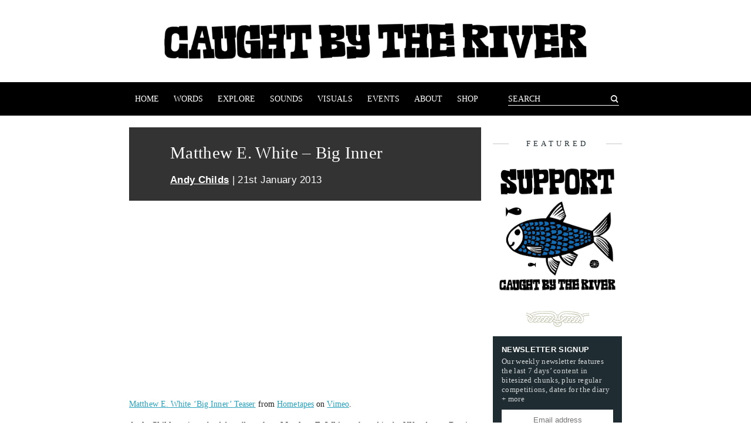

--- FILE ---
content_type: text/html; charset=UTF-8
request_url: https://www.caughtbytheriver.net/2013/01/matthew-e-white-big-inner/
body_size: 11139
content:
<!DOCTYPE html>
<html lang='en'>
<head>
  <meta charset="UTF-8">
  <meta http-equiv="X-UA-Compatible" content="IE=edge">
  <meta name="viewport" content="width=device-width, initial-scale=1">
  <title>  Matthew E. White &#8211; Big Inner | Caught by the River | Caught by the River</title>
  <link rel="stylesheet" type="text/css" href="/wp-content/themes/cbtr/style.css" media="screen">
  <link rel="icon" type="image/png" href="/wp-content/themes/cbtr/img/favicon.png" sizes="32x32">
  <meta name='robots' content='max-image-preview:large' />
	<style>img:is([sizes="auto" i], [sizes^="auto," i]) { contain-intrinsic-size: 3000px 1500px }</style>
	<link rel="alternate" type="application/rss+xml" title="Caught by the River &raquo; Matthew E. White &#8211; Big Inner Comments Feed" href="https://www.caughtbytheriver.net/2013/01/matthew-e-white-big-inner/feed/" />
		<!-- This site uses the Google Analytics by ExactMetrics plugin v7.28.0 - Using Analytics tracking - https://www.exactmetrics.com/ -->
		<!-- Note: ExactMetrics is not currently configured on this site. The site owner needs to authenticate with Google Analytics in the ExactMetrics settings panel. -->
					<!-- No tracking code set -->
				<!-- / Google Analytics by ExactMetrics -->
		<script type="text/javascript">
/* <![CDATA[ */
window._wpemojiSettings = {"baseUrl":"https:\/\/s.w.org\/images\/core\/emoji\/16.0.1\/72x72\/","ext":".png","svgUrl":"https:\/\/s.w.org\/images\/core\/emoji\/16.0.1\/svg\/","svgExt":".svg","source":{"concatemoji":"https:\/\/www.caughtbytheriver.net\/wp-includes\/js\/wp-emoji-release.min.js?ver=6.8.3"}};
/*! This file is auto-generated */
!function(s,n){var o,i,e;function c(e){try{var t={supportTests:e,timestamp:(new Date).valueOf()};sessionStorage.setItem(o,JSON.stringify(t))}catch(e){}}function p(e,t,n){e.clearRect(0,0,e.canvas.width,e.canvas.height),e.fillText(t,0,0);var t=new Uint32Array(e.getImageData(0,0,e.canvas.width,e.canvas.height).data),a=(e.clearRect(0,0,e.canvas.width,e.canvas.height),e.fillText(n,0,0),new Uint32Array(e.getImageData(0,0,e.canvas.width,e.canvas.height).data));return t.every(function(e,t){return e===a[t]})}function u(e,t){e.clearRect(0,0,e.canvas.width,e.canvas.height),e.fillText(t,0,0);for(var n=e.getImageData(16,16,1,1),a=0;a<n.data.length;a++)if(0!==n.data[a])return!1;return!0}function f(e,t,n,a){switch(t){case"flag":return n(e,"\ud83c\udff3\ufe0f\u200d\u26a7\ufe0f","\ud83c\udff3\ufe0f\u200b\u26a7\ufe0f")?!1:!n(e,"\ud83c\udde8\ud83c\uddf6","\ud83c\udde8\u200b\ud83c\uddf6")&&!n(e,"\ud83c\udff4\udb40\udc67\udb40\udc62\udb40\udc65\udb40\udc6e\udb40\udc67\udb40\udc7f","\ud83c\udff4\u200b\udb40\udc67\u200b\udb40\udc62\u200b\udb40\udc65\u200b\udb40\udc6e\u200b\udb40\udc67\u200b\udb40\udc7f");case"emoji":return!a(e,"\ud83e\udedf")}return!1}function g(e,t,n,a){var r="undefined"!=typeof WorkerGlobalScope&&self instanceof WorkerGlobalScope?new OffscreenCanvas(300,150):s.createElement("canvas"),o=r.getContext("2d",{willReadFrequently:!0}),i=(o.textBaseline="top",o.font="600 32px Arial",{});return e.forEach(function(e){i[e]=t(o,e,n,a)}),i}function t(e){var t=s.createElement("script");t.src=e,t.defer=!0,s.head.appendChild(t)}"undefined"!=typeof Promise&&(o="wpEmojiSettingsSupports",i=["flag","emoji"],n.supports={everything:!0,everythingExceptFlag:!0},e=new Promise(function(e){s.addEventListener("DOMContentLoaded",e,{once:!0})}),new Promise(function(t){var n=function(){try{var e=JSON.parse(sessionStorage.getItem(o));if("object"==typeof e&&"number"==typeof e.timestamp&&(new Date).valueOf()<e.timestamp+604800&&"object"==typeof e.supportTests)return e.supportTests}catch(e){}return null}();if(!n){if("undefined"!=typeof Worker&&"undefined"!=typeof OffscreenCanvas&&"undefined"!=typeof URL&&URL.createObjectURL&&"undefined"!=typeof Blob)try{var e="postMessage("+g.toString()+"("+[JSON.stringify(i),f.toString(),p.toString(),u.toString()].join(",")+"));",a=new Blob([e],{type:"text/javascript"}),r=new Worker(URL.createObjectURL(a),{name:"wpTestEmojiSupports"});return void(r.onmessage=function(e){c(n=e.data),r.terminate(),t(n)})}catch(e){}c(n=g(i,f,p,u))}t(n)}).then(function(e){for(var t in e)n.supports[t]=e[t],n.supports.everything=n.supports.everything&&n.supports[t],"flag"!==t&&(n.supports.everythingExceptFlag=n.supports.everythingExceptFlag&&n.supports[t]);n.supports.everythingExceptFlag=n.supports.everythingExceptFlag&&!n.supports.flag,n.DOMReady=!1,n.readyCallback=function(){n.DOMReady=!0}}).then(function(){return e}).then(function(){var e;n.supports.everything||(n.readyCallback(),(e=n.source||{}).concatemoji?t(e.concatemoji):e.wpemoji&&e.twemoji&&(t(e.twemoji),t(e.wpemoji)))}))}((window,document),window._wpemojiSettings);
/* ]]> */
</script>
<style id='wp-emoji-styles-inline-css' type='text/css'>

	img.wp-smiley, img.emoji {
		display: inline !important;
		border: none !important;
		box-shadow: none !important;
		height: 1em !important;
		width: 1em !important;
		margin: 0 0.07em !important;
		vertical-align: -0.1em !important;
		background: none !important;
		padding: 0 !important;
	}
</style>
<link rel='stylesheet' id='wp-block-library-css' href='https://www.caughtbytheriver.net/wp-includes/css/dist/block-library/style.min.css?ver=6.8.3' type='text/css' media='all' />
<style id='classic-theme-styles-inline-css' type='text/css'>
/*! This file is auto-generated */
.wp-block-button__link{color:#fff;background-color:#32373c;border-radius:9999px;box-shadow:none;text-decoration:none;padding:calc(.667em + 2px) calc(1.333em + 2px);font-size:1.125em}.wp-block-file__button{background:#32373c;color:#fff;text-decoration:none}
</style>
<style id='global-styles-inline-css' type='text/css'>
:root{--wp--preset--aspect-ratio--square: 1;--wp--preset--aspect-ratio--4-3: 4/3;--wp--preset--aspect-ratio--3-4: 3/4;--wp--preset--aspect-ratio--3-2: 3/2;--wp--preset--aspect-ratio--2-3: 2/3;--wp--preset--aspect-ratio--16-9: 16/9;--wp--preset--aspect-ratio--9-16: 9/16;--wp--preset--color--black: #000000;--wp--preset--color--cyan-bluish-gray: #abb8c3;--wp--preset--color--white: #ffffff;--wp--preset--color--pale-pink: #f78da7;--wp--preset--color--vivid-red: #cf2e2e;--wp--preset--color--luminous-vivid-orange: #ff6900;--wp--preset--color--luminous-vivid-amber: #fcb900;--wp--preset--color--light-green-cyan: #7bdcb5;--wp--preset--color--vivid-green-cyan: #00d084;--wp--preset--color--pale-cyan-blue: #8ed1fc;--wp--preset--color--vivid-cyan-blue: #0693e3;--wp--preset--color--vivid-purple: #9b51e0;--wp--preset--gradient--vivid-cyan-blue-to-vivid-purple: linear-gradient(135deg,rgba(6,147,227,1) 0%,rgb(155,81,224) 100%);--wp--preset--gradient--light-green-cyan-to-vivid-green-cyan: linear-gradient(135deg,rgb(122,220,180) 0%,rgb(0,208,130) 100%);--wp--preset--gradient--luminous-vivid-amber-to-luminous-vivid-orange: linear-gradient(135deg,rgba(252,185,0,1) 0%,rgba(255,105,0,1) 100%);--wp--preset--gradient--luminous-vivid-orange-to-vivid-red: linear-gradient(135deg,rgba(255,105,0,1) 0%,rgb(207,46,46) 100%);--wp--preset--gradient--very-light-gray-to-cyan-bluish-gray: linear-gradient(135deg,rgb(238,238,238) 0%,rgb(169,184,195) 100%);--wp--preset--gradient--cool-to-warm-spectrum: linear-gradient(135deg,rgb(74,234,220) 0%,rgb(151,120,209) 20%,rgb(207,42,186) 40%,rgb(238,44,130) 60%,rgb(251,105,98) 80%,rgb(254,248,76) 100%);--wp--preset--gradient--blush-light-purple: linear-gradient(135deg,rgb(255,206,236) 0%,rgb(152,150,240) 100%);--wp--preset--gradient--blush-bordeaux: linear-gradient(135deg,rgb(254,205,165) 0%,rgb(254,45,45) 50%,rgb(107,0,62) 100%);--wp--preset--gradient--luminous-dusk: linear-gradient(135deg,rgb(255,203,112) 0%,rgb(199,81,192) 50%,rgb(65,88,208) 100%);--wp--preset--gradient--pale-ocean: linear-gradient(135deg,rgb(255,245,203) 0%,rgb(182,227,212) 50%,rgb(51,167,181) 100%);--wp--preset--gradient--electric-grass: linear-gradient(135deg,rgb(202,248,128) 0%,rgb(113,206,126) 100%);--wp--preset--gradient--midnight: linear-gradient(135deg,rgb(2,3,129) 0%,rgb(40,116,252) 100%);--wp--preset--font-size--small: 13px;--wp--preset--font-size--medium: 20px;--wp--preset--font-size--large: 36px;--wp--preset--font-size--x-large: 42px;--wp--preset--spacing--20: 0.44rem;--wp--preset--spacing--30: 0.67rem;--wp--preset--spacing--40: 1rem;--wp--preset--spacing--50: 1.5rem;--wp--preset--spacing--60: 2.25rem;--wp--preset--spacing--70: 3.38rem;--wp--preset--spacing--80: 5.06rem;--wp--preset--shadow--natural: 6px 6px 9px rgba(0, 0, 0, 0.2);--wp--preset--shadow--deep: 12px 12px 50px rgba(0, 0, 0, 0.4);--wp--preset--shadow--sharp: 6px 6px 0px rgba(0, 0, 0, 0.2);--wp--preset--shadow--outlined: 6px 6px 0px -3px rgba(255, 255, 255, 1), 6px 6px rgba(0, 0, 0, 1);--wp--preset--shadow--crisp: 6px 6px 0px rgba(0, 0, 0, 1);}:where(.is-layout-flex){gap: 0.5em;}:where(.is-layout-grid){gap: 0.5em;}body .is-layout-flex{display: flex;}.is-layout-flex{flex-wrap: wrap;align-items: center;}.is-layout-flex > :is(*, div){margin: 0;}body .is-layout-grid{display: grid;}.is-layout-grid > :is(*, div){margin: 0;}:where(.wp-block-columns.is-layout-flex){gap: 2em;}:where(.wp-block-columns.is-layout-grid){gap: 2em;}:where(.wp-block-post-template.is-layout-flex){gap: 1.25em;}:where(.wp-block-post-template.is-layout-grid){gap: 1.25em;}.has-black-color{color: var(--wp--preset--color--black) !important;}.has-cyan-bluish-gray-color{color: var(--wp--preset--color--cyan-bluish-gray) !important;}.has-white-color{color: var(--wp--preset--color--white) !important;}.has-pale-pink-color{color: var(--wp--preset--color--pale-pink) !important;}.has-vivid-red-color{color: var(--wp--preset--color--vivid-red) !important;}.has-luminous-vivid-orange-color{color: var(--wp--preset--color--luminous-vivid-orange) !important;}.has-luminous-vivid-amber-color{color: var(--wp--preset--color--luminous-vivid-amber) !important;}.has-light-green-cyan-color{color: var(--wp--preset--color--light-green-cyan) !important;}.has-vivid-green-cyan-color{color: var(--wp--preset--color--vivid-green-cyan) !important;}.has-pale-cyan-blue-color{color: var(--wp--preset--color--pale-cyan-blue) !important;}.has-vivid-cyan-blue-color{color: var(--wp--preset--color--vivid-cyan-blue) !important;}.has-vivid-purple-color{color: var(--wp--preset--color--vivid-purple) !important;}.has-black-background-color{background-color: var(--wp--preset--color--black) !important;}.has-cyan-bluish-gray-background-color{background-color: var(--wp--preset--color--cyan-bluish-gray) !important;}.has-white-background-color{background-color: var(--wp--preset--color--white) !important;}.has-pale-pink-background-color{background-color: var(--wp--preset--color--pale-pink) !important;}.has-vivid-red-background-color{background-color: var(--wp--preset--color--vivid-red) !important;}.has-luminous-vivid-orange-background-color{background-color: var(--wp--preset--color--luminous-vivid-orange) !important;}.has-luminous-vivid-amber-background-color{background-color: var(--wp--preset--color--luminous-vivid-amber) !important;}.has-light-green-cyan-background-color{background-color: var(--wp--preset--color--light-green-cyan) !important;}.has-vivid-green-cyan-background-color{background-color: var(--wp--preset--color--vivid-green-cyan) !important;}.has-pale-cyan-blue-background-color{background-color: var(--wp--preset--color--pale-cyan-blue) !important;}.has-vivid-cyan-blue-background-color{background-color: var(--wp--preset--color--vivid-cyan-blue) !important;}.has-vivid-purple-background-color{background-color: var(--wp--preset--color--vivid-purple) !important;}.has-black-border-color{border-color: var(--wp--preset--color--black) !important;}.has-cyan-bluish-gray-border-color{border-color: var(--wp--preset--color--cyan-bluish-gray) !important;}.has-white-border-color{border-color: var(--wp--preset--color--white) !important;}.has-pale-pink-border-color{border-color: var(--wp--preset--color--pale-pink) !important;}.has-vivid-red-border-color{border-color: var(--wp--preset--color--vivid-red) !important;}.has-luminous-vivid-orange-border-color{border-color: var(--wp--preset--color--luminous-vivid-orange) !important;}.has-luminous-vivid-amber-border-color{border-color: var(--wp--preset--color--luminous-vivid-amber) !important;}.has-light-green-cyan-border-color{border-color: var(--wp--preset--color--light-green-cyan) !important;}.has-vivid-green-cyan-border-color{border-color: var(--wp--preset--color--vivid-green-cyan) !important;}.has-pale-cyan-blue-border-color{border-color: var(--wp--preset--color--pale-cyan-blue) !important;}.has-vivid-cyan-blue-border-color{border-color: var(--wp--preset--color--vivid-cyan-blue) !important;}.has-vivid-purple-border-color{border-color: var(--wp--preset--color--vivid-purple) !important;}.has-vivid-cyan-blue-to-vivid-purple-gradient-background{background: var(--wp--preset--gradient--vivid-cyan-blue-to-vivid-purple) !important;}.has-light-green-cyan-to-vivid-green-cyan-gradient-background{background: var(--wp--preset--gradient--light-green-cyan-to-vivid-green-cyan) !important;}.has-luminous-vivid-amber-to-luminous-vivid-orange-gradient-background{background: var(--wp--preset--gradient--luminous-vivid-amber-to-luminous-vivid-orange) !important;}.has-luminous-vivid-orange-to-vivid-red-gradient-background{background: var(--wp--preset--gradient--luminous-vivid-orange-to-vivid-red) !important;}.has-very-light-gray-to-cyan-bluish-gray-gradient-background{background: var(--wp--preset--gradient--very-light-gray-to-cyan-bluish-gray) !important;}.has-cool-to-warm-spectrum-gradient-background{background: var(--wp--preset--gradient--cool-to-warm-spectrum) !important;}.has-blush-light-purple-gradient-background{background: var(--wp--preset--gradient--blush-light-purple) !important;}.has-blush-bordeaux-gradient-background{background: var(--wp--preset--gradient--blush-bordeaux) !important;}.has-luminous-dusk-gradient-background{background: var(--wp--preset--gradient--luminous-dusk) !important;}.has-pale-ocean-gradient-background{background: var(--wp--preset--gradient--pale-ocean) !important;}.has-electric-grass-gradient-background{background: var(--wp--preset--gradient--electric-grass) !important;}.has-midnight-gradient-background{background: var(--wp--preset--gradient--midnight) !important;}.has-small-font-size{font-size: var(--wp--preset--font-size--small) !important;}.has-medium-font-size{font-size: var(--wp--preset--font-size--medium) !important;}.has-large-font-size{font-size: var(--wp--preset--font-size--large) !important;}.has-x-large-font-size{font-size: var(--wp--preset--font-size--x-large) !important;}
:where(.wp-block-post-template.is-layout-flex){gap: 1.25em;}:where(.wp-block-post-template.is-layout-grid){gap: 1.25em;}
:where(.wp-block-columns.is-layout-flex){gap: 2em;}:where(.wp-block-columns.is-layout-grid){gap: 2em;}
:root :where(.wp-block-pullquote){font-size: 1.5em;line-height: 1.6;}
</style>
<script type="text/javascript" src="https://www.caughtbytheriver.net/wp-includes/js/jquery/jquery.min.js?ver=3.7.1" id="jquery-core-js"></script>
<script type="text/javascript" src="https://www.caughtbytheriver.net/wp-includes/js/jquery/jquery-migrate.min.js?ver=3.4.1" id="jquery-migrate-js"></script>
<link rel="https://api.w.org/" href="https://www.caughtbytheriver.net/wp-json/" /><link rel="alternate" title="JSON" type="application/json" href="https://www.caughtbytheriver.net/wp-json/wp/v2/posts/22623" /><link rel="EditURI" type="application/rsd+xml" title="RSD" href="https://www.caughtbytheriver.net/xmlrpc.php?rsd" />
<link rel="canonical" href="https://www.caughtbytheriver.net/2013/01/matthew-e-white-big-inner/" />
<link rel='shortlink' href='https://www.caughtbytheriver.net/?p=22623' />
<link rel="alternate" title="oEmbed (JSON)" type="application/json+oembed" href="https://www.caughtbytheriver.net/wp-json/oembed/1.0/embed?url=https%3A%2F%2Fwww.caughtbytheriver.net%2F2013%2F01%2Fmatthew-e-white-big-inner%2F" />
<link rel="alternate" title="oEmbed (XML)" type="text/xml+oembed" href="https://www.caughtbytheriver.net/wp-json/oembed/1.0/embed?url=https%3A%2F%2Fwww.caughtbytheriver.net%2F2013%2F01%2Fmatthew-e-white-big-inner%2F&#038;format=xml" />
<noscript><style>.lazyload[data-src]{display:none !important;}</style></noscript><style>.lazyload{background-image:none !important;}.lazyload:before{background-image:none !important;}</style><link rel="icon" href="https://www.caughtbytheriver.net/wp-content/uploads/2022/10/cropped-favicon-32x32.png" sizes="32x32" />
<link rel="icon" href="https://www.caughtbytheriver.net/wp-content/uploads/2022/10/cropped-favicon-192x192.png" sizes="192x192" />
<link rel="apple-touch-icon" href="https://www.caughtbytheriver.net/wp-content/uploads/2022/10/cropped-favicon-180x180.png" />
<meta name="msapplication-TileImage" content="https://www.caughtbytheriver.net/wp-content/uploads/2022/10/cropped-favicon-270x270.png" />

</head>
<body>

<div class="cbtr">

  <header class="cbtr__header">
    <h1 class="cbtr__header__logo">
      <a class="cbtr__header__logo__link" href="https://www.caughtbytheriver.net/">
        <span class="cbtr__header__logo__link__hider">Caught by the River</span>
      </a>
    </h1>
    <nav class="cbtr__nav">
      <div class="cbtr__nav__container">
        <ul class="cbtr__nav__list">
          <li class="cbtr__nav__list__item">
            <a class="cbtr__nav__list__item__link " href="/">Home</a>
          </li>
          <li class="cbtr__nav__list__item">
            <a class="cbtr__nav__list__item__link " href="/explore/topic/words">Words</a>
          </li>
          <li class="cbtr__nav__list__item">
            <a class="cbtr__nav__list__item__link " href="/explore">Explore</a>
          </li>
          <li class="cbtr__nav__list__item">
            <a class="cbtr__nav__list__item__link " href="/explore/topic/sounds">Sounds</a>
          </li>
          <li class="cbtr__nav__list__item">
            <a class="cbtr__nav__list__item__link " href="/explore/topic/visuals">Visuals</a>
          </li>
          <li class="cbtr__nav__list__item">
            <a class="cbtr__nav__list__item__link " href="/explore/topic/events">Events</a>
          </li>
          <li class="cbtr__nav__list__item">
            <a class="cbtr__nav__list__item__link " href="https://www.caughtbytheriver.net/about/">About</a>
          </li>
          <li class="cbtr__nav__list__item">
            <a class="cbtr__nav__list__item__link " href="https://rivertones.bandcamp.com/merch">Shop</a>
          </li>
        </ul>
        <div class="cbtr__menu__container">
          <div class="cbtr__menu__toggle">
            <img src="[data-uri]" class="cbtr__menu__icon lazyload" alt="" data-src="https://www.caughtbytheriver.net/wp-content/themes/cbtr/svg/menu.svg" decoding="async"><noscript><img src="https://www.caughtbytheriver.net/wp-content/themes/cbtr/svg/menu.svg" class="cbtr__menu__icon" alt="" data-eio="l"></noscript>
            <p>Menu</p>
          </div>
          <div class="cbtr__nav__list__item cbtr__nav__list__item--form ">
            <form class="cbtr__nav__list__item__form" action="/">
              <input class="cbtr__nav__list__item__form__input" value="" placeholder="SEARCH" type="text" name="s" />
              <button class="cbtr__nav__list__item__form__submit" type="submit"><span class="icon-search"></span><span>Search</span></button>
            </form>
          </div>
        </div>
      </div>
    </nav>
  </header>

  <script src="https://www.caughtbytheriver.net/wp-content/themes/cbtr/js/nav.js"></script>

  <div class="cbtr__content">

  <main class="cbtr__main cbtr__page">
    <header class="cbtr__page__header">
      <div class="cbtr__page__header__details">
        <h1>Matthew E. White &#8211; Big Inner</h1>
        <p><strong><a href="/explore/user/Andy">Andy Childs</a></strong> | 21st January 2013</p>
      </div>
    </header>
    <article class="cbtr__page__content">
      <p><iframe src="http://player.vimeo.com/video/44962541?portrait=0&amp;color=ffffff" width="518" height="291" frameborder="0" webkitAllowFullScreen mozallowfullscreen allowFullScreen></iframe> </p>
<p><a href="http://vimeo.com/44962541">Matthew E. White &#8216;Big Inner&#8217; Teaser</a> from <a href="http://vimeo.com/hometapes">Hometapes</a> on <a href="http://vimeo.com">Vimeo</a>.</p>
<p><strong>Andy Childs</strong> reviews the debut album from <strong>Matthew E. White</strong>, released in the UK today on Domino:</p>
<p>To these jaded ears Matthew E White&#8217;s debut album, <em>Big Inner</em>, already has the feel of a classic, a term I would not use lightly these days. First of all the songs are right there – really really good songs that lodge themselves in your mind and try to persuade you that you must have heard them many times before because they sound like, well, classics. Hits even. I&#8217;ve always preferred records that seduced and surprised, records that beseech repeated plays and invite you to participate. Records for life and not just this month. This is one of those records.  <span id="more-22623"></span></p>
<p>According to the largely incomprehensible biog on his web-site White apparently “unfolded out of the mingled sands of Virginia Beach and Manila” and with this background and a myriad of influences from Washington Phillips through Allen Toussaint, Jorge Ben, Jimmy Cliff and Randy Newman his music evolved. Reference points abound throughout but this is a unique-sounding and  thoroughly contemporary record. A modern southern soul record that manages to fuse its contradictions so wonderfully well that it will disarm even the most discerning of critics.</p>
<p>It&#8217;s intense and relaxed, traditional and modern, understated and compelling, familiar and surprising, smooth and edgy. White&#8217;s vocals are delicate and subdued, Arthur Russell-ish even, but soulful in a uniquely southern soul way. And the instrumentation is teasingly tentative, always tempting you to want more but leaving you knowing it would have been a mistake. What you do get is perfect. Some great guitar playing too. And there are also string and brass arrangements (White is a well-respected jazz arranger) and these too are restrained and subtle almost to the point of self-consciousness but so effective when they let loose as they do on &#8216;Big Love&#8217;, one of seven tracks on the record.</p>
<p>The opener, &#8216;One Of These Days&#8217;, begins quietly and languidly and then reveals a succession of tasters of what to expect from then on. Lyrical guitar work, unforgettable melody, textural backing vocals, subtle brass and string underpinning. Sublime. &#8216;Big Love&#8217; is the album&#8217;s epic track and &#8216;Will You Love Me&#8217; its elegant ballad. And so the scene is set for four more tracks of stately, life-enhancing music that leads you to familiar places where all the furniture is re-arranged in unexpected but deeply satisfying ways; it&#8217;s laid-back casualness belying its detail and intricate design. It&#8217;s not a record that assertively insists on your attention, and I can imagine it working well as an ambient recording on the sort of hot, humid summer day that we so rarely experience here, but ultimately its strengths and many charms are impossible to ignore. As it&#8217;s only January I hope I&#8217;m wrong but something tells me I may not hear a record as satisfying as this for the rest of the year.</p>
<p>You can hear Big Inner <a href="http://deliradio.com/matthew-e-white?album_id=17076&amp;short_url=http://dr.fm/WGH5oH#play=17076&amp;album=1">here at DeliRadio</a>, and if you&#8217;re in London on January 23rd I urge you to get down to <a href="http://www.thelexington.co.uk/event?id=1872">The Lexington</a> to see him.</p>
<p>You can buy <em>Big Inner</em> from the Caught by the River shop, priced £10</p>

    </article>
    <footer class="cbtr__page__footer">
      <div class="cbtr__page__footer__meta">
          <div class="cbtr__page__footer__meta__holder">
            <p class="cbtr__page__footer__meta__item cbtr__page__footer__meta__item--key">Share:</p>
            <div class="cbtr__page__footer__meta__item cbtr__page__footer__meta__item--value">
              <!-- Simple Share Buttons Adder (8.5.0) simplesharebuttons.com --><div class="ssba-classic-2 ssba ssbp-wrap alignleft ssbp--theme-1"><div style="text-align:left"><span class="ssba-share-text">Share this...</span><br/><a data-site="facebook" class="ssba_facebook_share ssba_share_link" href="https://www.facebook.com/sharer.php?t=Matthew E. White &#8211; Big Inner&u=https://www.caughtbytheriver.net/2013/01/matthew-e-white-big-inner/"  target=_blank  style="color:; background-color: ; height: 48px; width: 48px; " ><img src="[data-uri]" style="width: 35px;" title="facebook" class="ssba ssba-img lazyload" alt="Share on facebook" data-src="https://www.caughtbytheriver.net/wp-content/plugins/simple-share-buttons-adder/buttons/somacro/facebook.png" decoding="async" data-eio-rwidth="64" data-eio-rheight="64" /><noscript><img src="https://www.caughtbytheriver.net/wp-content/plugins/simple-share-buttons-adder/buttons/somacro/facebook.png" style="width: 35px;" title="facebook" class="ssba ssba-img" alt="Share on facebook" data-eio="l" /></noscript><div title="Facebook" class="ssbp-text">Facebook</div></a><a data-site="pinterest" class="ssba_pinterest_share ssba_share_link" href="https://pinterest.com/pin/create/button/?description=Matthew E. White &#8211; Big Inner&media=&url=https://www.caughtbytheriver.net/2013/01/matthew-e-white-big-inner/"  target=_blank  style="color:; background-color: ; height: 48px; width: 48px; " ><img src="[data-uri]" style="width: 35px;" title="pinterest" class="ssba ssba-img lazyload" alt="Share on pinterest" data-src="https://www.caughtbytheriver.net/wp-content/plugins/simple-share-buttons-adder/buttons/somacro/pinterest.png" decoding="async" data-eio-rwidth="64" data-eio-rheight="64" /><noscript><img src="https://www.caughtbytheriver.net/wp-content/plugins/simple-share-buttons-adder/buttons/somacro/pinterest.png" style="width: 35px;" title="pinterest" class="ssba ssba-img" alt="Share on pinterest" data-eio="l" /></noscript><div title="Pinterest" class="ssbp-text">Pinterest</div></a><a data-site="twitter" class="ssba_twitter_share ssba_share_link" href="https://twitter.com/intent/tweet?text=Matthew E. White &#8211; Big Inner&url=https://www.caughtbytheriver.net/2013/01/matthew-e-white-big-inner/&via="  target=_blank  style="color:; background-color: ; height: 48px; width: 48px; " ><img src="[data-uri]" style="width: 35px;" title="twitter" class="ssba ssba-img lazyload" alt="Share on twitter" data-src="https://www.caughtbytheriver.net/wp-content/plugins/simple-share-buttons-adder/buttons/somacro/twitter.png" decoding="async" data-eio-rwidth="64" data-eio-rheight="64" /><noscript><img src="https://www.caughtbytheriver.net/wp-content/plugins/simple-share-buttons-adder/buttons/somacro/twitter.png" style="width: 35px;" title="twitter" class="ssba ssba-img" alt="Share on twitter" data-eio="l" /></noscript><div title="Twitter" class="ssbp-text">Twitter</div></a><a data-site="linkedin" class="ssba_linkedin_share ssba_share_link" href="https://www.linkedin.com/shareArticle?title=Matthew E. White &#8211; Big Inner&url=https://www.caughtbytheriver.net/2013/01/matthew-e-white-big-inner/"  target=_blank  style="color:; background-color: ; height: 48px; width: 48px; " ><img src="[data-uri]" style="width: 35px;" title="linkedin" class="ssba ssba-img lazyload" alt="Share on linkedin" data-src="https://www.caughtbytheriver.net/wp-content/plugins/simple-share-buttons-adder/buttons/somacro/linkedin.png" decoding="async" data-eio-rwidth="64" data-eio-rheight="64" /><noscript><img src="https://www.caughtbytheriver.net/wp-content/plugins/simple-share-buttons-adder/buttons/somacro/linkedin.png" style="width: 35px;" title="linkedin" class="ssba ssba-img" alt="Share on linkedin" data-eio="l" /></noscript><div title="Linkedin" class="ssbp-text">Linkedin</div></a></div></div>
            </div>
          </div>
      </div>
      <div class="cbtr__page__footer__related cbtr__page__footer__related--no-border">
        <p>More Andy Childs...</p>
        <ul class="cbtr__genericlist__articles cbtr__article__list cbtr__article__list--rows">
            <li class="cbtr__article__list__item cbtr__article__list__item--half">
              <article class="cbtr__article cbtr__article--full cbtr__article--square" style="background-size: cover; background-image: url('https://www.caughtbytheriver.net//wp-content/uploads/2010/03/145264798_3025fe969c.jpg');">
                <a class="cbtr__article__link" title="Caught by the Reaper - Charlie Gillett 1942-2010" href="https://www.caughtbytheriver.net/2010/03/caught-by-the-reaper-charlie-gillett-1942-2010/">
                  <div class="cbtr__article__description">
                    <h1 class="cbtr__article__description__title">Caught by the Reaper - Charlie Gillett 1942-2010</h1>
                    <div class="cbtr__article__description__excerpt">(photo by Roger George Clarke) words by Andy Childs. There surely can’t be anyone who is remotely interested in contemporary...<p class="cbtr__preview__date">19th March 2010</p></div>
                  </div>
                </a>
              </article>
            </li>
            <li class="cbtr__article__list__item cbtr__article__list__item--half">
              <article class="cbtr__article cbtr__article--full cbtr__article--square" style="background-size: cover; background-image: url('https://www.caughtbytheriver.net//wp-content/uploads/2010/04/Vole1-410x550.jpg');">
                <a class="cbtr__article__link" title="Richard Boston" href="https://www.caughtbytheriver.net/2010/04/richard-boston/">
                  <div class="cbtr__article__description">
                    <h1 class="cbtr__article__description__title">Richard Boston</h1>
                    <div class="cbtr__article__description__excerpt">Andy Childs remembers Richard Boston. Jeff’s discovery of the remarkable Country Bizarre magazine got me thinking about other bygone, rurally-inclined...<p class="cbtr__preview__date">22nd April 2010</p></div>
                  </div>
                </a>
              </article>
            </li>
        </ul>
      </div>
    </footer>
  </main>

<aside class="cbtr__sidebar">

      <h2 class="cbtr__article__divider cbtr__article__divider--title"><span>Featured</span></h2>
    <li id="widget_sp_image-2" class="widget widget_sp_image"><a href="https://steadyhq.com/en/caughtbytheriver" target="_blank" class="widget_sp_image-image-link"><img width="371" height="250" class="attachment-371x250 aligncenter lazyload" style="max-width: 100%;" src="[data-uri]" data-src="https://www.caughtbytheriver.net/wp-content/uploads/2021/05/p-1.jpeg" decoding="async" data-eio-rwidth="371" data-eio-rheight="250" /><noscript><img width="371" height="250" class="attachment-371x250 aligncenter" style="max-width: 100%;" src="http://www.caughtbytheriver.net/wp-content/uploads/2021/05/p-1.jpeg" data-eio="l" /></noscript></a></li>
<li>
    <hr class="cbtr__hr cbtr__hr--small" />
    </li>    <div class="cbtr__widget__signup">
        <h3>Newsletter Signup</h3>
        <p>Our weekly newsletter features the last 7 days’ content in bitesized chunks, plus regular competitions, dates for the diary + more</p>
        <script>(function() {
	window.mc4wp = window.mc4wp || {
		listeners: [],
		forms: {
			on: function(evt, cb) {
				window.mc4wp.listeners.push(
					{
						event   : evt,
						callback: cb
					}
				);
			}
		}
	}
})();
</script><!-- Mailchimp for WordPress v4.9.13 - https://wordpress.org/plugins/mailchimp-for-wp/ --><form id="mc4wp-form-2" class="mc4wp-form mc4wp-form-178427" method="post" data-id="178427" data-name="Signup" ><div class="mc4wp-form-fields">  <div class="cbtr__subscribe">
    <input type="email" name="EMAIL" placeholder="Email address" />
    <button type="submit">Subscribe now</button>
  </div></div><label style="display: none !important;">Leave this field empty if you're human: <input type="text" name="_mc4wp_honeypot" value="" tabindex="-1" autocomplete="off" /></label><input type="hidden" name="_mc4wp_timestamp" value="1768369750" /><input type="hidden" name="_mc4wp_form_id" value="178427" /><input type="hidden" name="_mc4wp_form_element_id" value="mc4wp-form-2" /><div class="mc4wp-response"></div></form><!-- / Mailchimp for WordPress Plugin -->        <div class="cbtr__sidebar__social">
          <a title="Follow us on Instagram" class="social__instagram" href="https://www.instagram.com/caughtbytheriver"></a>
          <a title="Find us on Facebook" class="social__facebook" href="https://en-gb.facebook.com/caughtbytheriver"></a>
          <a title="Follow us on Twitter" class="social__twitter" href="https://twitter.com/tweetbytheriver"></a>
          <a title="Email usk" class="social__email" href="mailto:info@caughtbytheriver.net"></a>
        </div>
    </div>
    <li>
    <hr class="cbtr__hr cbtr__hr--small" />
    </li><li id="widget_sp_image-27" class="widget widget_sp_image"><a href="https://www.caughtbytheriver.net/2025/06/submitting-to-caught-by-the-river/" target="_self" class="widget_sp_image-image-link"><img width="250" height="312" class="attachment-250x312 lazyload" style="max-width: 100%;" src="[data-uri]" data-src="https://www.caughtbytheriver.net/wp-content/uploads/2025/06/51280463127_61b95c67c7_o-2.jpg" decoding="async" data-eio-rwidth="1000" data-eio-rheight="1247" /><noscript><img width="250" height="312" class="attachment-250x312" style="max-width: 100%;" src="https://www.caughtbytheriver.net/wp-content/uploads/2025/06/51280463127_61b95c67c7_o-2.jpg" data-eio="l" /></noscript></a><div class="widget_sp_image-description" ><p>SUBMISSIONS</p>
</div></li>
<li>
    <hr class="cbtr__hr cbtr__hr--small" />
    </li><li id="widget_sp_image-22" class="widget widget_sp_image"><a href="https://rivertones.bandcamp.com/music" target="_blank" class="widget_sp_image-image-link"><img width="250" height="250" class="attachment-250x250 aligncenter lazyload" style="max-width: 100%;" src="[data-uri]" data-src="https://www.caughtbytheriver.net/wp-content/uploads/2023/07/a1070166986_16.jpg" decoding="async" data-eio-rwidth="700" data-eio-rheight="700" /><noscript><img width="250" height="250" class="attachment-250x250 aligncenter" style="max-width: 100%;" src="https://www.caughtbytheriver.net/wp-content/uploads/2023/07/a1070166986_16.jpg" data-eio="l" /></noscript></a><div class="widget_sp_image-description" ><p>Rivertones</p>
</div></li>
<li>
    <hr class="cbtr__hr cbtr__hr--small" />
    </li><li id="widget_sp_image-15" class="widget widget_sp_image"><a href="https://uk.bookshop.org/a/8156/9781915068514" target="_blank" class="widget_sp_image-image-link"><img width="250" height="399" class="attachment-250x399 aligncenter lazyload" style="max-width: 100%;" src="[data-uri]" data-src="https://www.caughtbytheriver.net/wp-content/uploads/2025/12/Book-of-bogs-v1.2-Standard-225x150-1.png" decoding="async" data-eio-rwidth="1000" data-eio-rheight="1500" /><noscript><img width="250" height="399" class="attachment-250x399 aligncenter" style="max-width: 100%;" src="https://www.caughtbytheriver.net/wp-content/uploads/2025/12/Book-of-bogs-v1.2-Standard-225x150-1.png" data-eio="l" /></noscript></a><div class="widget_sp_image-description" ><p>Book of the month</p>
</div></li>
<li>
    <hr class="cbtr__hr cbtr__hr--small" />
    </li><li id="widget_sp_image-25" class="widget widget_sp_image"><a href="https://rivertones.bandcamp.com/merch" target="_blank" class="widget_sp_image-image-link"><img width="250" height="344" class="attachment-250x344 aligncenter lazyload" style="max-width: 100%;" src="[data-uri]" data-src="https://www.caughtbytheriver.net/wp-content/uploads/2025/02/cover-1.jpg" decoding="async" data-eio-rwidth="661" data-eio-rheight="909" /><noscript><img width="250" height="344" class="attachment-250x344 aligncenter" style="max-width: 100%;" src="https://www.caughtbytheriver.net/wp-content/uploads/2025/02/cover-1.jpg" data-eio="l" /></noscript></a><div class="widget_sp_image-description" ><p>New in the shop</p>
</div></li>
<li>
    <hr class="cbtr__hr cbtr__hr--small" />
    </li><li id="widget_sp_image-26" class="widget widget_sp_image"><a href="https://rivertones.bandcamp.com/merch" target="_blank" class="widget_sp_image-image-link"><img width="250" height="250" class="attachment-250x250 aligncenter lazyload" style="max-width: 100%;" src="[data-uri]" data-src="https://www.caughtbytheriver.net/wp-content/uploads/2024/06/ef53f5ca-ad0e-1fef-324e-4229df8b9406.jpg" decoding="async" data-eio-rwidth="500" data-eio-rheight="500" /><noscript><img width="250" height="250" class="attachment-250x250 aligncenter" style="max-width: 100%;" src="https://www.caughtbytheriver.net/wp-content/uploads/2024/06/ef53f5ca-ad0e-1fef-324e-4229df8b9406.jpg" data-eio="l" /></noscript></a><div class="widget_sp_image-description" ><p>CBTR X FOLK</p>
</div></li>
<li>
    <hr class="cbtr__hr cbtr__hr--small" />
    </li><li id="widget_sp_image-16" class="widget widget_sp_image"><a href="https://www.paperturn-view.com/?pid=OTY96571" target="_blank" class="widget_sp_image-image-link"><img width="250" height="381" class="attachment-250x381 aligncenter lazyload" style="max-width: 100%;" src="[data-uri]" data-src="https://www.caughtbytheriver.net/wp-content/uploads/2020/04/Screenshot-2020-04-09-at-11.18.28-1.png" decoding="async" data-eio-rwidth="250" data-eio-rheight="381" /><noscript><img width="250" height="381" class="attachment-250x381 aligncenter" style="max-width: 100%;" src="http://www.caughtbytheriver.net/wp-content/uploads/2020/04/Screenshot-2020-04-09-at-11.18.28-1.png" data-eio="l" /></noscript></a><div class="widget_sp_image-description" ><p>Nature Book Reader</p>
</div></li>
<li>
    <hr class="cbtr__hr cbtr__hr--small" />
    </li><li id="widget_sp_image-20" class="widget widget_sp_image"><a href="https://7c290756.flowpaper.com/RememberRogerEagle/" target="_blank" class="widget_sp_image-image-link"><img width="250" height="250" class="attachment-250x250 aligncenter lazyload" style="max-width: 100%;" src="[data-uri]" data-src="https://www.caughtbytheriver.net/wp-content/uploads/2020/12/dpiafq.jpg" decoding="async" data-eio-rwidth="250" data-eio-rheight="250" /><noscript><img width="250" height="250" class="attachment-250x250 aligncenter" style="max-width: 100%;" src="http://www.caughtbytheriver.net/wp-content/uploads/2020/12/dpiafq.jpg" data-eio="l" /></noscript></a><div class="widget_sp_image-description" ><p>Remember Roger Eagle</p>
</div></li>
<li>
    <hr class="cbtr__hr cbtr__hr--small" />
    </li><li id="widget_sp_image-21" class="widget widget_sp_image"><a href="https://7c290756.flowpaper.com/RememberingGeneClarklr/" target="_blank" class="widget_sp_image-image-link"><img width="250" height="348" class="attachment-250x348 aligncenter lazyload" style="max-width: 100%;" src="[data-uri]" data-src="https://www.caughtbytheriver.net/wp-content/uploads/2020/12/Screenshot-2020-12-16-at-10.30.35.png" decoding="async" data-eio-rwidth="250" data-eio-rheight="348" /><noscript><img width="250" height="348" class="attachment-250x348 aligncenter" style="max-width: 100%;" src="http://www.caughtbytheriver.net/wp-content/uploads/2020/12/Screenshot-2020-12-16-at-10.30.35.png" data-eio="l" /></noscript></a><div class="widget_sp_image-description" ><p>Remembering Gene Clark</p>
</div></li>
<li>
    <hr class="cbtr__hr cbtr__hr--small" />
    </li><li id="widget_sp_image-18" class="widget widget_sp_image"><a href="https://www.caughtbytheriver.net/2020/05/an-antidote-to-indifference-online/" target="_blank" class="widget_sp_image-image-link"><img width="250" height="392" class="attachment-250x392 aligncenter lazyload" style="max-width: 100%;" src="[data-uri]" data-src="https://www.caughtbytheriver.net/wp-content/uploads/2020/05/CBTR-Antidotes-banner.jpg" decoding="async" data-eio-rwidth="250" data-eio-rheight="392" /><noscript><img width="250" height="392" class="attachment-250x392 aligncenter" style="max-width: 100%;" src="http://www.caughtbytheriver.net/wp-content/uploads/2020/05/CBTR-Antidotes-banner.jpg" data-eio="l" /></noscript></a><div class="widget_sp_image-description" ><p>CBTR MAGAZINES</p>
</div></li>
<li>
    <hr class="cbtr__hr cbtr__hr--small" />
    </li>

</aside>


    </div>

    <footer class="cbtr__footer">

        <div class="cbtr__footer__river">
            <div class="cbtr__footer__river__repeater">
                <div class="cbtr__footer__river__illustration">
                    <div class="cbtr__footer__river__content">

                        <aside class="cbtr__footer__panel cbtr__footer__panel--half">
                            <h2>Subscribe to our Newsletter</h2>
                            <div class="cbtr__footer__subscribe">
                              <script>(function() {
	window.mc4wp = window.mc4wp || {
		listeners: [],
		forms: {
			on: function(evt, cb) {
				window.mc4wp.listeners.push(
					{
						event   : evt,
						callback: cb
					}
				);
			}
		}
	}
})();
</script><!-- Mailchimp for WordPress v4.9.13 - https://wordpress.org/plugins/mailchimp-for-wp/ --><form id="mc4wp-form-1" class="mc4wp-form mc4wp-form-178427" method="post" data-id="178427" data-name="Signup" ><div class="mc4wp-form-fields">  <div class="cbtr__subscribe">
    <input type="email" name="EMAIL" placeholder="Email address" />
    <button type="submit">Subscribe now</button>
  </div></div><label style="display: none !important;">Leave this field empty if you're human: <input type="text" name="_mc4wp_honeypot" value="" tabindex="-1" autocomplete="off" /></label><input type="hidden" name="_mc4wp_timestamp" value="1768369750" /><input type="hidden" name="_mc4wp_form_id" value="178427" /><input type="hidden" name="_mc4wp_form_element_id" value="mc4wp-form-1" /><div class="mc4wp-response"></div></form><!-- / Mailchimp for WordPress Plugin -->
                            </div>
                            <div class="cbtr__footer__social">
                              <a title="Follow us on Instagram" class="social__instagram" href="https://www.instagram.com/caughtbytheriver"></a>
                              <a title="Find us on Facebook" class="social__facebook" href="https://en-gb.facebook.com/caughtbytheriver"></a>
                              <a title="Follow us on Twitter" class="social__twitter" href="https://twitter.com/tweetbytheriver"></a>
                              <a title="Email usk" class="social__email" href="mailto:info@caughtbytheriver.net"></a>
                            </div>
                        </aside>

                    </div>
                </div>
            </div>
        </div>

        <div class="cbtr__footer__base">
            <nav>
                <ul>
                </ul>
            </nav>

            <p><p>Caught by the River began as an idea, a vision and a daydream shared between friends one languid bankside spring afternoon.</p>
<p>

            <p>&copy; Caught by the River, 2007 - 2026.</p>
        </div>

    </footer>

</div>

<script type="speculationrules">
{"prefetch":[{"source":"document","where":{"and":[{"href_matches":"\/*"},{"not":{"href_matches":["\/wp-*.php","\/wp-admin\/*","\/wp-content\/uploads\/*","\/wp-content\/*","\/wp-content\/plugins\/*","\/wp-content\/themes\/cbtr\/*","\/*\\?(.+)"]}},{"not":{"selector_matches":"a[rel~=\"nofollow\"]"}},{"not":{"selector_matches":".no-prefetch, .no-prefetch a"}}]},"eagerness":"conservative"}]}
</script>
<script type="text/javascript" id="eio-lazy-load-js-before">
/* <![CDATA[ */
var eio_lazy_vars = {"exactdn_domain":"","skip_autoscale":0,"threshold":0};
/* ]]> */
</script>
<script type="text/javascript" src="https://www.caughtbytheriver.net/wp-content/plugins/ewww-image-optimizer/includes/lazysizes.min.js?ver=770" id="eio-lazy-load-js" async="async" data-wp-strategy="async"></script>
<script type="text/javascript" src="https://www.caughtbytheriver.net/wp-content/plugins/simple-share-buttons-adder/js/ssba.js?ver=1716387314" id="simple-share-buttons-adder-ssba-js"></script>
<script type="text/javascript" id="simple-share-buttons-adder-ssba-js-after">
/* <![CDATA[ */
Main.boot( [] );
/* ]]> */
</script>

<script>(function(){function c(){var b=a.contentDocument||a.contentWindow.document;if(b){var d=b.createElement('script');d.innerHTML="window.__CF$cv$params={r:'9bdad93c7a82b86e',t:'MTc2ODM2OTc1MC4wMDAwMDA='};var a=document.createElement('script');a.nonce='';a.src='/cdn-cgi/challenge-platform/scripts/jsd/main.js';document.getElementsByTagName('head')[0].appendChild(a);";b.getElementsByTagName('head')[0].appendChild(d)}}if(document.body){var a=document.createElement('iframe');a.height=1;a.width=1;a.style.position='absolute';a.style.top=0;a.style.left=0;a.style.border='none';a.style.visibility='hidden';document.body.appendChild(a);if('loading'!==document.readyState)c();else if(window.addEventListener)document.addEventListener('DOMContentLoaded',c);else{var e=document.onreadystatechange||function(){};document.onreadystatechange=function(b){e(b);'loading'!==document.readyState&&(document.onreadystatechange=e,c())}}}})();</script></body>
</html>
